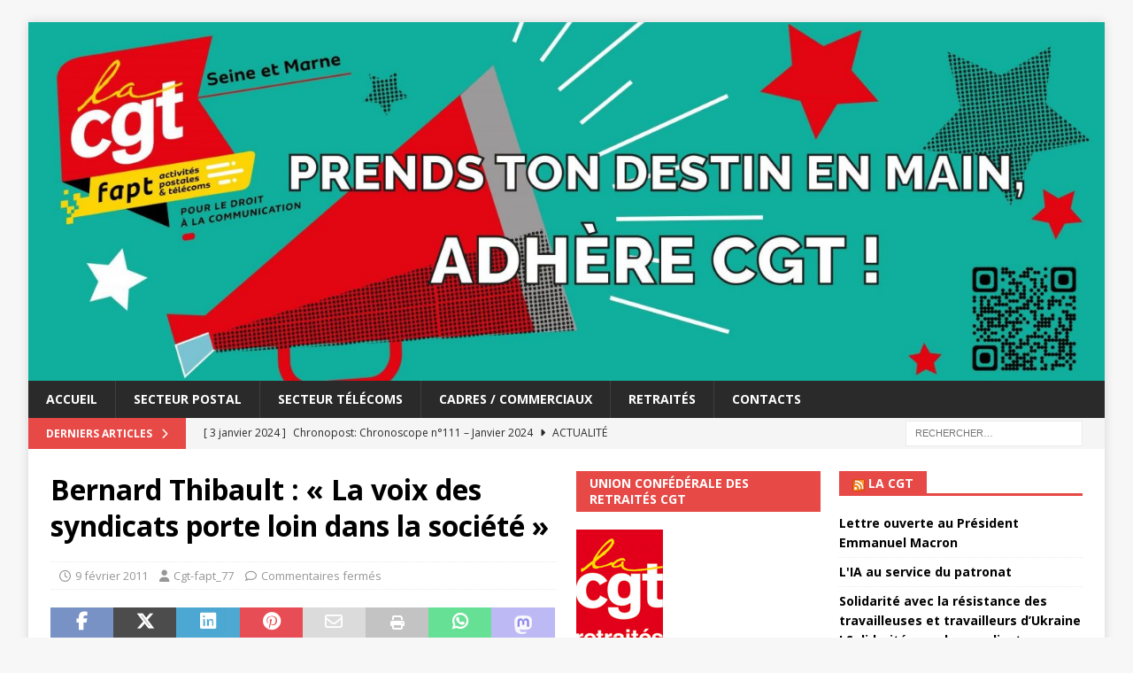

--- FILE ---
content_type: text/html; charset=UTF-8
request_url: https://cgtfapt77.fr/2011/02/09/bernard-thibault-la-voix-des-syndicats-porte-loin-dans-la-societe/
body_size: 12473
content:
<!DOCTYPE html>
<html class="no-js mh-two-sb" lang="fr-FR">
<head>
<meta charset="UTF-8">
<meta name="viewport" content="width=device-width, initial-scale=1.0">
<link rel="profile" href="http://gmpg.org/xfn/11" />
<title>Bernard Thibault : « La voix des syndicats porte loin dans la société » &#8211; CGT FAPT 77</title>
<meta name='robots' content='max-image-preview:large' />
<link rel='dns-prefetch' href='//fonts.googleapis.com' />
<link rel="alternate" type="application/rss+xml" title="CGT FAPT 77 &raquo; Flux" href="https://cgtfapt77.fr/feed/" />
<link rel="alternate" type="application/rss+xml" title="CGT FAPT 77 &raquo; Flux des commentaires" href="https://cgtfapt77.fr/comments/feed/" />
<link rel="alternate" title="oEmbed (JSON)" type="application/json+oembed" href="https://cgtfapt77.fr/wp-json/oembed/1.0/embed?url=https%3A%2F%2Fcgtfapt77.fr%2F2011%2F02%2F09%2Fbernard-thibault-la-voix-des-syndicats-porte-loin-dans-la-societe%2F" />
<link rel="alternate" title="oEmbed (XML)" type="text/xml+oembed" href="https://cgtfapt77.fr/wp-json/oembed/1.0/embed?url=https%3A%2F%2Fcgtfapt77.fr%2F2011%2F02%2F09%2Fbernard-thibault-la-voix-des-syndicats-porte-loin-dans-la-societe%2F&#038;format=xml" />
<style id='wp-img-auto-sizes-contain-inline-css' type='text/css'>
img:is([sizes=auto i],[sizes^="auto," i]){contain-intrinsic-size:3000px 1500px}
/*# sourceURL=wp-img-auto-sizes-contain-inline-css */
</style>
<style id='wp-emoji-styles-inline-css' type='text/css'>

	img.wp-smiley, img.emoji {
		display: inline !important;
		border: none !important;
		box-shadow: none !important;
		height: 1em !important;
		width: 1em !important;
		margin: 0 0.07em !important;
		vertical-align: -0.1em !important;
		background: none !important;
		padding: 0 !important;
	}
/*# sourceURL=wp-emoji-styles-inline-css */
</style>
<style id='wp-block-library-inline-css' type='text/css'>
:root{--wp-block-synced-color:#7a00df;--wp-block-synced-color--rgb:122,0,223;--wp-bound-block-color:var(--wp-block-synced-color);--wp-editor-canvas-background:#ddd;--wp-admin-theme-color:#007cba;--wp-admin-theme-color--rgb:0,124,186;--wp-admin-theme-color-darker-10:#006ba1;--wp-admin-theme-color-darker-10--rgb:0,107,160.5;--wp-admin-theme-color-darker-20:#005a87;--wp-admin-theme-color-darker-20--rgb:0,90,135;--wp-admin-border-width-focus:2px}@media (min-resolution:192dpi){:root{--wp-admin-border-width-focus:1.5px}}.wp-element-button{cursor:pointer}:root .has-very-light-gray-background-color{background-color:#eee}:root .has-very-dark-gray-background-color{background-color:#313131}:root .has-very-light-gray-color{color:#eee}:root .has-very-dark-gray-color{color:#313131}:root .has-vivid-green-cyan-to-vivid-cyan-blue-gradient-background{background:linear-gradient(135deg,#00d084,#0693e3)}:root .has-purple-crush-gradient-background{background:linear-gradient(135deg,#34e2e4,#4721fb 50%,#ab1dfe)}:root .has-hazy-dawn-gradient-background{background:linear-gradient(135deg,#faaca8,#dad0ec)}:root .has-subdued-olive-gradient-background{background:linear-gradient(135deg,#fafae1,#67a671)}:root .has-atomic-cream-gradient-background{background:linear-gradient(135deg,#fdd79a,#004a59)}:root .has-nightshade-gradient-background{background:linear-gradient(135deg,#330968,#31cdcf)}:root .has-midnight-gradient-background{background:linear-gradient(135deg,#020381,#2874fc)}:root{--wp--preset--font-size--normal:16px;--wp--preset--font-size--huge:42px}.has-regular-font-size{font-size:1em}.has-larger-font-size{font-size:2.625em}.has-normal-font-size{font-size:var(--wp--preset--font-size--normal)}.has-huge-font-size{font-size:var(--wp--preset--font-size--huge)}.has-text-align-center{text-align:center}.has-text-align-left{text-align:left}.has-text-align-right{text-align:right}.has-fit-text{white-space:nowrap!important}#end-resizable-editor-section{display:none}.aligncenter{clear:both}.items-justified-left{justify-content:flex-start}.items-justified-center{justify-content:center}.items-justified-right{justify-content:flex-end}.items-justified-space-between{justify-content:space-between}.screen-reader-text{border:0;clip-path:inset(50%);height:1px;margin:-1px;overflow:hidden;padding:0;position:absolute;width:1px;word-wrap:normal!important}.screen-reader-text:focus{background-color:#ddd;clip-path:none;color:#444;display:block;font-size:1em;height:auto;left:5px;line-height:normal;padding:15px 23px 14px;text-decoration:none;top:5px;width:auto;z-index:100000}html :where(.has-border-color){border-style:solid}html :where([style*=border-top-color]){border-top-style:solid}html :where([style*=border-right-color]){border-right-style:solid}html :where([style*=border-bottom-color]){border-bottom-style:solid}html :where([style*=border-left-color]){border-left-style:solid}html :where([style*=border-width]){border-style:solid}html :where([style*=border-top-width]){border-top-style:solid}html :where([style*=border-right-width]){border-right-style:solid}html :where([style*=border-bottom-width]){border-bottom-style:solid}html :where([style*=border-left-width]){border-left-style:solid}html :where(img[class*=wp-image-]){height:auto;max-width:100%}:where(figure){margin:0 0 1em}html :where(.is-position-sticky){--wp-admin--admin-bar--position-offset:var(--wp-admin--admin-bar--height,0px)}@media screen and (max-width:600px){html :where(.is-position-sticky){--wp-admin--admin-bar--position-offset:0px}}

/*# sourceURL=wp-block-library-inline-css */
</style><style id='global-styles-inline-css' type='text/css'>
:root{--wp--preset--aspect-ratio--square: 1;--wp--preset--aspect-ratio--4-3: 4/3;--wp--preset--aspect-ratio--3-4: 3/4;--wp--preset--aspect-ratio--3-2: 3/2;--wp--preset--aspect-ratio--2-3: 2/3;--wp--preset--aspect-ratio--16-9: 16/9;--wp--preset--aspect-ratio--9-16: 9/16;--wp--preset--color--black: #000000;--wp--preset--color--cyan-bluish-gray: #abb8c3;--wp--preset--color--white: #ffffff;--wp--preset--color--pale-pink: #f78da7;--wp--preset--color--vivid-red: #cf2e2e;--wp--preset--color--luminous-vivid-orange: #ff6900;--wp--preset--color--luminous-vivid-amber: #fcb900;--wp--preset--color--light-green-cyan: #7bdcb5;--wp--preset--color--vivid-green-cyan: #00d084;--wp--preset--color--pale-cyan-blue: #8ed1fc;--wp--preset--color--vivid-cyan-blue: #0693e3;--wp--preset--color--vivid-purple: #9b51e0;--wp--preset--gradient--vivid-cyan-blue-to-vivid-purple: linear-gradient(135deg,rgb(6,147,227) 0%,rgb(155,81,224) 100%);--wp--preset--gradient--light-green-cyan-to-vivid-green-cyan: linear-gradient(135deg,rgb(122,220,180) 0%,rgb(0,208,130) 100%);--wp--preset--gradient--luminous-vivid-amber-to-luminous-vivid-orange: linear-gradient(135deg,rgb(252,185,0) 0%,rgb(255,105,0) 100%);--wp--preset--gradient--luminous-vivid-orange-to-vivid-red: linear-gradient(135deg,rgb(255,105,0) 0%,rgb(207,46,46) 100%);--wp--preset--gradient--very-light-gray-to-cyan-bluish-gray: linear-gradient(135deg,rgb(238,238,238) 0%,rgb(169,184,195) 100%);--wp--preset--gradient--cool-to-warm-spectrum: linear-gradient(135deg,rgb(74,234,220) 0%,rgb(151,120,209) 20%,rgb(207,42,186) 40%,rgb(238,44,130) 60%,rgb(251,105,98) 80%,rgb(254,248,76) 100%);--wp--preset--gradient--blush-light-purple: linear-gradient(135deg,rgb(255,206,236) 0%,rgb(152,150,240) 100%);--wp--preset--gradient--blush-bordeaux: linear-gradient(135deg,rgb(254,205,165) 0%,rgb(254,45,45) 50%,rgb(107,0,62) 100%);--wp--preset--gradient--luminous-dusk: linear-gradient(135deg,rgb(255,203,112) 0%,rgb(199,81,192) 50%,rgb(65,88,208) 100%);--wp--preset--gradient--pale-ocean: linear-gradient(135deg,rgb(255,245,203) 0%,rgb(182,227,212) 50%,rgb(51,167,181) 100%);--wp--preset--gradient--electric-grass: linear-gradient(135deg,rgb(202,248,128) 0%,rgb(113,206,126) 100%);--wp--preset--gradient--midnight: linear-gradient(135deg,rgb(2,3,129) 0%,rgb(40,116,252) 100%);--wp--preset--font-size--small: 13px;--wp--preset--font-size--medium: 20px;--wp--preset--font-size--large: 36px;--wp--preset--font-size--x-large: 42px;--wp--preset--spacing--20: 0.44rem;--wp--preset--spacing--30: 0.67rem;--wp--preset--spacing--40: 1rem;--wp--preset--spacing--50: 1.5rem;--wp--preset--spacing--60: 2.25rem;--wp--preset--spacing--70: 3.38rem;--wp--preset--spacing--80: 5.06rem;--wp--preset--shadow--natural: 6px 6px 9px rgba(0, 0, 0, 0.2);--wp--preset--shadow--deep: 12px 12px 50px rgba(0, 0, 0, 0.4);--wp--preset--shadow--sharp: 6px 6px 0px rgba(0, 0, 0, 0.2);--wp--preset--shadow--outlined: 6px 6px 0px -3px rgb(255, 255, 255), 6px 6px rgb(0, 0, 0);--wp--preset--shadow--crisp: 6px 6px 0px rgb(0, 0, 0);}:where(.is-layout-flex){gap: 0.5em;}:where(.is-layout-grid){gap: 0.5em;}body .is-layout-flex{display: flex;}.is-layout-flex{flex-wrap: wrap;align-items: center;}.is-layout-flex > :is(*, div){margin: 0;}body .is-layout-grid{display: grid;}.is-layout-grid > :is(*, div){margin: 0;}:where(.wp-block-columns.is-layout-flex){gap: 2em;}:where(.wp-block-columns.is-layout-grid){gap: 2em;}:where(.wp-block-post-template.is-layout-flex){gap: 1.25em;}:where(.wp-block-post-template.is-layout-grid){gap: 1.25em;}.has-black-color{color: var(--wp--preset--color--black) !important;}.has-cyan-bluish-gray-color{color: var(--wp--preset--color--cyan-bluish-gray) !important;}.has-white-color{color: var(--wp--preset--color--white) !important;}.has-pale-pink-color{color: var(--wp--preset--color--pale-pink) !important;}.has-vivid-red-color{color: var(--wp--preset--color--vivid-red) !important;}.has-luminous-vivid-orange-color{color: var(--wp--preset--color--luminous-vivid-orange) !important;}.has-luminous-vivid-amber-color{color: var(--wp--preset--color--luminous-vivid-amber) !important;}.has-light-green-cyan-color{color: var(--wp--preset--color--light-green-cyan) !important;}.has-vivid-green-cyan-color{color: var(--wp--preset--color--vivid-green-cyan) !important;}.has-pale-cyan-blue-color{color: var(--wp--preset--color--pale-cyan-blue) !important;}.has-vivid-cyan-blue-color{color: var(--wp--preset--color--vivid-cyan-blue) !important;}.has-vivid-purple-color{color: var(--wp--preset--color--vivid-purple) !important;}.has-black-background-color{background-color: var(--wp--preset--color--black) !important;}.has-cyan-bluish-gray-background-color{background-color: var(--wp--preset--color--cyan-bluish-gray) !important;}.has-white-background-color{background-color: var(--wp--preset--color--white) !important;}.has-pale-pink-background-color{background-color: var(--wp--preset--color--pale-pink) !important;}.has-vivid-red-background-color{background-color: var(--wp--preset--color--vivid-red) !important;}.has-luminous-vivid-orange-background-color{background-color: var(--wp--preset--color--luminous-vivid-orange) !important;}.has-luminous-vivid-amber-background-color{background-color: var(--wp--preset--color--luminous-vivid-amber) !important;}.has-light-green-cyan-background-color{background-color: var(--wp--preset--color--light-green-cyan) !important;}.has-vivid-green-cyan-background-color{background-color: var(--wp--preset--color--vivid-green-cyan) !important;}.has-pale-cyan-blue-background-color{background-color: var(--wp--preset--color--pale-cyan-blue) !important;}.has-vivid-cyan-blue-background-color{background-color: var(--wp--preset--color--vivid-cyan-blue) !important;}.has-vivid-purple-background-color{background-color: var(--wp--preset--color--vivid-purple) !important;}.has-black-border-color{border-color: var(--wp--preset--color--black) !important;}.has-cyan-bluish-gray-border-color{border-color: var(--wp--preset--color--cyan-bluish-gray) !important;}.has-white-border-color{border-color: var(--wp--preset--color--white) !important;}.has-pale-pink-border-color{border-color: var(--wp--preset--color--pale-pink) !important;}.has-vivid-red-border-color{border-color: var(--wp--preset--color--vivid-red) !important;}.has-luminous-vivid-orange-border-color{border-color: var(--wp--preset--color--luminous-vivid-orange) !important;}.has-luminous-vivid-amber-border-color{border-color: var(--wp--preset--color--luminous-vivid-amber) !important;}.has-light-green-cyan-border-color{border-color: var(--wp--preset--color--light-green-cyan) !important;}.has-vivid-green-cyan-border-color{border-color: var(--wp--preset--color--vivid-green-cyan) !important;}.has-pale-cyan-blue-border-color{border-color: var(--wp--preset--color--pale-cyan-blue) !important;}.has-vivid-cyan-blue-border-color{border-color: var(--wp--preset--color--vivid-cyan-blue) !important;}.has-vivid-purple-border-color{border-color: var(--wp--preset--color--vivid-purple) !important;}.has-vivid-cyan-blue-to-vivid-purple-gradient-background{background: var(--wp--preset--gradient--vivid-cyan-blue-to-vivid-purple) !important;}.has-light-green-cyan-to-vivid-green-cyan-gradient-background{background: var(--wp--preset--gradient--light-green-cyan-to-vivid-green-cyan) !important;}.has-luminous-vivid-amber-to-luminous-vivid-orange-gradient-background{background: var(--wp--preset--gradient--luminous-vivid-amber-to-luminous-vivid-orange) !important;}.has-luminous-vivid-orange-to-vivid-red-gradient-background{background: var(--wp--preset--gradient--luminous-vivid-orange-to-vivid-red) !important;}.has-very-light-gray-to-cyan-bluish-gray-gradient-background{background: var(--wp--preset--gradient--very-light-gray-to-cyan-bluish-gray) !important;}.has-cool-to-warm-spectrum-gradient-background{background: var(--wp--preset--gradient--cool-to-warm-spectrum) !important;}.has-blush-light-purple-gradient-background{background: var(--wp--preset--gradient--blush-light-purple) !important;}.has-blush-bordeaux-gradient-background{background: var(--wp--preset--gradient--blush-bordeaux) !important;}.has-luminous-dusk-gradient-background{background: var(--wp--preset--gradient--luminous-dusk) !important;}.has-pale-ocean-gradient-background{background: var(--wp--preset--gradient--pale-ocean) !important;}.has-electric-grass-gradient-background{background: var(--wp--preset--gradient--electric-grass) !important;}.has-midnight-gradient-background{background: var(--wp--preset--gradient--midnight) !important;}.has-small-font-size{font-size: var(--wp--preset--font-size--small) !important;}.has-medium-font-size{font-size: var(--wp--preset--font-size--medium) !important;}.has-large-font-size{font-size: var(--wp--preset--font-size--large) !important;}.has-x-large-font-size{font-size: var(--wp--preset--font-size--x-large) !important;}
/*# sourceURL=global-styles-inline-css */
</style>

<style id='classic-theme-styles-inline-css' type='text/css'>
/*! This file is auto-generated */
.wp-block-button__link{color:#fff;background-color:#32373c;border-radius:9999px;box-shadow:none;text-decoration:none;padding:calc(.667em + 2px) calc(1.333em + 2px);font-size:1.125em}.wp-block-file__button{background:#32373c;color:#fff;text-decoration:none}
/*# sourceURL=/wp-includes/css/classic-themes.min.css */
</style>
<link rel='stylesheet' id='mh-font-awesome-css' href='https://cgtfapt77.fr/wp-content/themes/mh-magazine/includes/font-awesome.min.css' type='text/css' media='all' />
<link rel='stylesheet' id='mh-magazine-css' href='https://cgtfapt77.fr/wp-content/themes/mh-magazine/style.css?ver=3.11.1' type='text/css' media='all' />
<link rel='stylesheet' id='mh-google-fonts-css' href='https://fonts.googleapis.com/css?family=Open+Sans:300,400,400italic,600,700' type='text/css' media='all' />
<script type="text/javascript" src="https://cgtfapt77.fr/wp-includes/js/jquery/jquery.min.js?ver=3.7.1" id="jquery-core-js"></script>
<script type="text/javascript" src="https://cgtfapt77.fr/wp-includes/js/jquery/jquery-migrate.min.js?ver=3.4.1" id="jquery-migrate-js"></script>
<script type="text/javascript" id="mh-scripts-js-extra">
/* <![CDATA[ */
var mh_magazine = {"text":{"toggle_menu":"Toggle Menu"}};
//# sourceURL=mh-scripts-js-extra
/* ]]> */
</script>
<script type="text/javascript" src="https://cgtfapt77.fr/wp-content/themes/mh-magazine/js/scripts.js?ver=3.11.1" id="mh-scripts-js"></script>
<link rel="https://api.w.org/" href="https://cgtfapt77.fr/wp-json/" /><link rel="alternate" title="JSON" type="application/json" href="https://cgtfapt77.fr/wp-json/wp/v2/posts/784" /><link rel="EditURI" type="application/rsd+xml" title="RSD" href="https://cgtfapt77.fr/xmlrpc.php?rsd" />
<meta name="generator" content="WordPress 6.9" />
<link rel="canonical" href="https://cgtfapt77.fr/2011/02/09/bernard-thibault-la-voix-des-syndicats-porte-loin-dans-la-societe/" />
<link rel='shortlink' href='https://cgtfapt77.fr/?p=784' />
<!--[if lt IE 9]>
<script src="https://cgtfapt77.fr/wp-content/themes/mh-magazine/js/css3-mediaqueries.js"></script>
<![endif]-->
<link rel="icon" href="https://cgtfapt77.fr/wp-content/uploads/2022/01/cropped-favicon-1-32x32.png" sizes="32x32" />
<link rel="icon" href="https://cgtfapt77.fr/wp-content/uploads/2022/01/cropped-favicon-1-192x192.png" sizes="192x192" />
<link rel="apple-touch-icon" href="https://cgtfapt77.fr/wp-content/uploads/2022/01/cropped-favicon-1-180x180.png" />
<meta name="msapplication-TileImage" content="https://cgtfapt77.fr/wp-content/uploads/2022/01/cropped-favicon-1-270x270.png" />
</head>
<body id="mh-mobile" class="wp-singular post-template-default single single-post postid-784 single-format-standard wp-theme-mh-magazine mh-boxed-layout mh-right-sb mh-loop-layout1 mh-widget-layout5 mh-loop-hide-caption" itemscope="itemscope" itemtype="https://schema.org/WebPage">
<div class="mh-container mh-container-outer">
<div class="mh-header-nav-mobile clearfix"></div>
	<div class="mh-preheader">
    	<div class="mh-container mh-container-inner mh-row clearfix">
							<div class="mh-header-bar-content mh-header-bar-top-left mh-col-2-3 clearfix">
									</div>
										<div class="mh-header-bar-content mh-header-bar-top-right mh-col-1-3 clearfix">
									</div>
					</div>
	</div>
<header class="mh-header" itemscope="itemscope" itemtype="https://schema.org/WPHeader">
	<div class="mh-container mh-container-inner clearfix">
		<div class="mh-custom-header clearfix">
<a class="mh-header-image-link" href="https://cgtfapt77.fr/" title="CGT FAPT 77" rel="home">
<img class="mh-header-image" src="https://cgtfapt77.fr/wp-content/uploads/2023/11/cropped-cropped-Bandeau-Wordpress_Plan-de-travail-1_Plan-de-travail-1-scaled-1.jpg" height="499" width="1500" alt="CGT FAPT 77" />
</a>
</div>
	</div>
	<div class="mh-main-nav-wrap">
		<nav class="mh-navigation mh-main-nav mh-container mh-container-inner clearfix" itemscope="itemscope" itemtype="https://schema.org/SiteNavigationElement">
			<div class="menu-menu2-container"><ul id="menu-menu2" class="menu"><li id="menu-item-15935" class="menu-item menu-item-type-post_type menu-item-object-page menu-item-home menu-item-15935"><a href="https://cgtfapt77.fr/">accueil</a></li>
<li id="menu-item-5082" class="menu-item menu-item-type-taxonomy menu-item-object-category menu-item-5082"><a href="https://cgtfapt77.fr/category/poste/">Secteur postal</a></li>
<li id="menu-item-5084" class="menu-item menu-item-type-taxonomy menu-item-object-category menu-item-5084"><a href="https://cgtfapt77.fr/category/telecoms/">Secteur télécoms</a></li>
<li id="menu-item-5087" class="menu-item menu-item-type-taxonomy menu-item-object-category menu-item-5087"><a href="https://cgtfapt77.fr/category/cadres/">Cadres / Commerciaux</a></li>
<li id="menu-item-5085" class="menu-item menu-item-type-taxonomy menu-item-object-category menu-item-5085"><a href="https://cgtfapt77.fr/category/retraites/">Retraités</a></li>
<li id="menu-item-15879" class="menu-item menu-item-type-post_type menu-item-object-page menu-item-15879"><a href="https://cgtfapt77.fr/contacts/">Contacts</a></li>
</ul></div>		</nav>
	</div>
	</header>
	<div class="mh-subheader">
		<div class="mh-container mh-container-inner mh-row clearfix">
							<div class="mh-header-bar-content mh-header-bar-bottom-left mh-col-2-3 clearfix">
											<div class="mh-header-ticker mh-header-ticker-bottom">
							<div class="mh-ticker-bottom">
			<div class="mh-ticker-title mh-ticker-title-bottom">
			Derniers articles<i class="fa fa-chevron-right"></i>		</div>
		<div class="mh-ticker-content mh-ticker-content-bottom">
		<ul id="mh-ticker-loop-bottom">				<li class="mh-ticker-item mh-ticker-item-bottom">
					<a href="https://cgtfapt77.fr/2024/04/27/1er-mai-2024/" title="1er MAI 2024">
						<span class="mh-ticker-item-date mh-ticker-item-date-bottom">
                        	[ 27 avril 2024 ]                        </span>
						<span class="mh-ticker-item-title mh-ticker-item-title-bottom">
							1er MAI 2024						</span>
													<span class="mh-ticker-item-cat mh-ticker-item-cat-bottom">
								<i class="fa fa-caret-right"></i>
																Actualité							</span>
											</a>
				</li>				<li class="mh-ticker-item mh-ticker-item-bottom">
					<a href="https://cgtfapt77.fr/2024/01/03/chronopost-chronoscope-n111-janvier-2024/" title="Chronopost: Chronoscope n°111 &#8211; Janvier 2024">
						<span class="mh-ticker-item-date mh-ticker-item-date-bottom">
                        	[ 3 janvier 2024 ]                        </span>
						<span class="mh-ticker-item-title mh-ticker-item-title-bottom">
							Chronopost: Chronoscope n°111 &#8211; Janvier 2024						</span>
													<span class="mh-ticker-item-cat mh-ticker-item-cat-bottom">
								<i class="fa fa-caret-right"></i>
																Actualité							</span>
											</a>
				</li>				<li class="mh-ticker-item mh-ticker-item-bottom">
					<a href="https://cgtfapt77.fr/2023/11/23/cgt-lbp-deuxieme-syndicat-de-la-banque-postale/" title="CGT LBP Deuxième syndicat de la Banque Postale">
						<span class="mh-ticker-item-date mh-ticker-item-date-bottom">
                        	[ 23 novembre 2023 ]                        </span>
						<span class="mh-ticker-item-title mh-ticker-item-title-bottom">
							CGT LBP Deuxième syndicat de la Banque Postale						</span>
													<span class="mh-ticker-item-cat mh-ticker-item-cat-bottom">
								<i class="fa fa-caret-right"></i>
																Actualité							</span>
											</a>
				</li>				<li class="mh-ticker-item mh-ticker-item-bottom">
					<a href="https://cgtfapt77.fr/2023/11/20/16822/" title="">
						<span class="mh-ticker-item-date mh-ticker-item-date-bottom">
                        	[ 20 novembre 2023 ]                        </span>
						<span class="mh-ticker-item-title mh-ticker-item-title-bottom">
													</span>
													<span class="mh-ticker-item-cat mh-ticker-item-cat-bottom">
								<i class="fa fa-caret-right"></i>
																Actualité							</span>
											</a>
				</li>				<li class="mh-ticker-item mh-ticker-item-bottom">
					<a href="https://cgtfapt77.fr/2023/11/15/postieres-postiers-gardons-la-main-sur-nos-conges/" title="Postières – Postiers Gardons la main sur nos congés !">
						<span class="mh-ticker-item-date mh-ticker-item-date-bottom">
                        	[ 15 novembre 2023 ]                        </span>
						<span class="mh-ticker-item-title mh-ticker-item-title-bottom">
							Postières – Postiers Gardons la main sur nos congés !						</span>
													<span class="mh-ticker-item-cat mh-ticker-item-cat-bottom">
								<i class="fa fa-caret-right"></i>
																Actualité							</span>
											</a>
				</li>				<li class="mh-ticker-item mh-ticker-item-bottom">
					<a href="https://cgtfapt77.fr/2025/09/19/la-poste-projet-de-developpement-de-la-direction-commerciale-ddce-televente/" title="La Poste -Projet de développement de la Direction Commerciale DDCE/Télévente :">
						<span class="mh-ticker-item-date mh-ticker-item-date-bottom">
                        	[ 19 septembre 2025 ]                        </span>
						<span class="mh-ticker-item-title mh-ticker-item-title-bottom">
							La Poste -Projet de développement de la Direction Commerciale DDCE/Télévente :						</span>
													<span class="mh-ticker-item-cat mh-ticker-item-cat-bottom">
								<i class="fa fa-caret-right"></i>
																Secteur postal							</span>
											</a>
				</li>				<li class="mh-ticker-item mh-ticker-item-bottom">
					<a href="https://cgtfapt77.fr/2025/09/16/la-poste-activites-sociales-et-culturelles-un-droit-pas-un-cadeau/" title="La Poste &#8211; Activités Sociales et Culturelles : Un droit, pas un cadeau !">
						<span class="mh-ticker-item-date mh-ticker-item-date-bottom">
                        	[ 16 septembre 2025 ]                        </span>
						<span class="mh-ticker-item-title mh-ticker-item-title-bottom">
							La Poste &#8211; Activités Sociales et Culturelles : Un droit, pas un cadeau !						</span>
													<span class="mh-ticker-item-cat mh-ticker-item-cat-bottom">
								<i class="fa fa-caret-right"></i>
																Secteur postal							</span>
											</a>
				</li>				<li class="mh-ticker-item mh-ticker-item-bottom">
					<a href="https://cgtfapt77.fr/2025/09/11/chronopost-chronoscope-n126/" title="Chronopost &#8211; ChronoScope n°126">
						<span class="mh-ticker-item-date mh-ticker-item-date-bottom">
                        	[ 11 septembre 2025 ]                        </span>
						<span class="mh-ticker-item-title mh-ticker-item-title-bottom">
							Chronopost &#8211; ChronoScope n°126						</span>
													<span class="mh-ticker-item-cat mh-ticker-item-cat-bottom">
								<i class="fa fa-caret-right"></i>
																Autres Tracts							</span>
											</a>
				</li>				<li class="mh-ticker-item mh-ticker-item-bottom">
					<a href="https://cgtfapt77.fr/2025/09/10/cadres-orange-respect-des-delaisou-sabotage-du-debat/" title="Cadres &#8211; Orange : “Respect des délais”…ou sabotage du débat ?">
						<span class="mh-ticker-item-date mh-ticker-item-date-bottom">
                        	[ 10 septembre 2025 ]                        </span>
						<span class="mh-ticker-item-title mh-ticker-item-title-bottom">
							Cadres &#8211; Orange : “Respect des délais”…ou sabotage du débat ?						</span>
													<span class="mh-ticker-item-cat mh-ticker-item-cat-bottom">
								<i class="fa fa-caret-right"></i>
																Cadres / Commerciaux							</span>
											</a>
				</li>				<li class="mh-ticker-item mh-ticker-item-bottom">
					<a href="https://cgtfapt77.fr/2025/09/09/secteur-des-telecommunications-appel-a-la-greve-le-10-et-18-septembre/" title="Secteur des Télécommunications :                 APPEL À LA GRÈVE LE 10 ET 18 SEPTEMBRE !!">
						<span class="mh-ticker-item-date mh-ticker-item-date-bottom">
                        	[ 9 septembre 2025 ]                        </span>
						<span class="mh-ticker-item-title mh-ticker-item-title-bottom">
							Secteur des Télécommunications :                 APPEL À LA GRÈVE LE 10 ET 18 SEPTEMBRE !!						</span>
													<span class="mh-ticker-item-cat mh-ticker-item-cat-bottom">
								<i class="fa fa-caret-right"></i>
																Actualité							</span>
											</a>
				</li>		</ul>
	</div>
</div>						</div>
									</div>
										<div class="mh-header-bar-content mh-header-bar-bottom-right mh-col-1-3 clearfix">
											<aside class="mh-header-search mh-header-search-bottom">
							<form role="search" method="get" class="search-form" action="https://cgtfapt77.fr/">
				<label>
					<span class="screen-reader-text">Rechercher :</span>
					<input type="search" class="search-field" placeholder="Rechercher…" value="" name="s" />
				</label>
				<input type="submit" class="search-submit" value="Rechercher" />
			</form>						</aside>
									</div>
					</div>
	</div>
<div class="mh-wrapper clearfix">
	<div class="mh-main clearfix">
		<div id="main-content" class="mh-content" role="main" itemprop="mainContentOfPage"><article id="post-784" class="post-784 post type-post status-publish format-standard hentry category-non-classe">
	<header class="entry-header clearfix"><h1 class="entry-title">Bernard Thibault : « La voix des syndicats porte loin dans la société »</h1><div class="mh-meta entry-meta">
<span class="entry-meta-date updated"><i class="far fa-clock"></i><a href="https://cgtfapt77.fr/2011/02/">9 février 2011</a></span>
<span class="entry-meta-author author vcard"><i class="fa fa-user"></i><a class="fn" href="https://cgtfapt77.fr/author/cgt-fapt_77/">Cgt-fapt_77</a></span>
<span class="entry-meta-comments"><i class="far fa-comment"></i><span class="mh-comment-count-link">Commentaires fermés<span class="screen-reader-text"> sur Bernard Thibault : « La voix des syndicats porte loin dans la société »</span></span></span>
</div>
	</header>
		<div class="entry-content clearfix"><div class="mh-social-top">
<div class="mh-share-buttons clearfix">
	<a class="mh-facebook" href="#" onclick="window.open('https://www.facebook.com/sharer.php?u=https%3A%2F%2Fcgtfapt77.fr%2F2011%2F02%2F09%2Fbernard-thibault-la-voix-des-syndicats-porte-loin-dans-la-societe%2F&t=Bernard+Thibault+%3A+%C2%AB+La+voix+des+syndicats+porte+loin+dans+la+soci%C3%A9t%C3%A9+%C2%BB', 'facebookShare', 'width=626,height=436'); return false;" title="Partager sur Facebook">
		<span class="mh-share-button"><i class="fab fa-facebook-f"></i></span>
	</a>
	<a class="mh-twitter" href="#" onclick="window.open('https://twitter.com/share?text=Bernard+Thibault+%3A+%C2%AB+La+voix+des+syndicats+porte+loin+dans+la+soci%C3%A9t%C3%A9+%C2%BB:&url=https%3A%2F%2Fcgtfapt77.fr%2F2011%2F02%2F09%2Fbernard-thibault-la-voix-des-syndicats-porte-loin-dans-la-societe%2F', 'twitterShare', 'width=626,height=436'); return false;" title="Tweeter cet article">
		<span class="mh-share-button"><i class="fab fa-x-twitter"></i></span>
	</a>
	<a class="mh-linkedin" href="#" onclick="window.open('https://www.linkedin.com/shareArticle?mini=true&url=https%3A%2F%2Fcgtfapt77.fr%2F2011%2F02%2F09%2Fbernard-thibault-la-voix-des-syndicats-porte-loin-dans-la-societe%2F&source=', 'linkedinShare', 'width=626,height=436'); return false;" title="Share on LinkedIn">
		<span class="mh-share-button"><i class="fab fa-linkedin"></i></span>
	</a>
	<a class="mh-pinterest" href="#" onclick="window.open('https://pinterest.com/pin/create/button/?url=https%3A%2F%2Fcgtfapt77.fr%2F2011%2F02%2F09%2Fbernard-thibault-la-voix-des-syndicats-porte-loin-dans-la-societe%2F&media=&description=Bernard+Thibault+%3A+%C2%AB+La+voix+des+syndicats+porte+loin+dans+la+soci%C3%A9t%C3%A9+%C2%BB', 'pinterestShare', 'width=750,height=350'); return false;" title="Pin cet article">
		<span class="mh-share-button"><i class="fab fa-pinterest"></i></span>
	</a>
	<a class="mh-email" href="mailto:?subject=Bernard%20Thibault%20%3A%20%C2%AB%20La%20voix%20des%20syndicats%20porte%20loin%20dans%20la%20soci%C3%A9t%C3%A9%20%C2%BB&amp;body=https%3A%2F%2Fcgtfapt77.fr%2F2011%2F02%2F09%2Fbernard-thibault-la-voix-des-syndicats-porte-loin-dans-la-societe%2F" title="Send this article to a friend" target="_blank">
		<span class="mh-share-button"><i class="far fa-envelope"></i></span>
	</a>
	<a class="mh-print" href="javascript:window.print()" title="Print this article">
		<span class="mh-share-button"><i class="fas fa-print"></i></span>
	</a>
    <a class="mh-whatsapp" href="#" onclick="window.open('https://api.whatsapp.com/send?phone={phone_number}&text=Bernard+Thibault+%3A+%C2%AB+La+voix+des+syndicats+porte+loin+dans+la+soci%C3%A9t%C3%A9+%C2%BB:&url=https%3A%2F%2Fcgtfapt77.fr%2F2011%2F02%2F09%2Fbernard-thibault-la-voix-des-syndicats-porte-loin-dans-la-societe%2F', 'whatsappShare', 'width=626,height=436'); return false;" title="Share on Whatsapp">
        <span class="mh-share-button"><i class="fab fa-whatsapp"></i></span>
    </a>
	<a class="mh-mastodon" href="#" onclick="window.open('https://mastodonshare.com/share?text=Bernard+Thibault+%3A+%C2%AB+La+voix+des+syndicats+porte+loin+dans+la+soci%C3%A9t%C3%A9+%C2%BB:&url=https%3A%2F%2Fcgtfapt77.fr%2F2011%2F02%2F09%2Fbernard-thibault-la-voix-des-syndicats-porte-loin-dans-la-societe%2F', 'mustodonShare', 'width=626,height=436'); return false;" title="Share On Mastodon">
		<span class="mh-share-button">
			<img src="https://cgtfapt77.fr/wp-content/themes/mh-magazine/images/mostadon-logo.png" height="25px" width="20px">
		</span>
	</a>
</div></div>
<p><a href="http://www.cgtfapt77.fr/wp/wp-content/uploads/2011/02/bernard-thibault.bmp"><img decoding="async" class="aligncenter size-full wp-image-988" title="bernard-thibault" src="http://www.cgtfapt77.fr/wp/wp-content/uploads/2011/02/bernard-thibault.bmp" alt="" /></a><br />
<strong>Jeudi et vendredi derniers, la CGT réunissait son comité confédéral national (CCN). Lors de cette première réunion après le conflit sur les retraites, le parlement cégétiste a adopté deux résolutions à l’unanimité. Elles appellent à des actions unitaires tous azimuts et à accélérer l’évolution des structures du syndicat.</strong><br />
(<a href="http://www.humanite.fr/06_02_2011-bernard-thibault">source</a>)</p>
<div class="mh-social-bottom">
<div class="mh-share-buttons clearfix">
	<a class="mh-facebook" href="#" onclick="window.open('https://www.facebook.com/sharer.php?u=https%3A%2F%2Fcgtfapt77.fr%2F2011%2F02%2F09%2Fbernard-thibault-la-voix-des-syndicats-porte-loin-dans-la-societe%2F&t=Bernard+Thibault+%3A+%C2%AB+La+voix+des+syndicats+porte+loin+dans+la+soci%C3%A9t%C3%A9+%C2%BB', 'facebookShare', 'width=626,height=436'); return false;" title="Partager sur Facebook">
		<span class="mh-share-button"><i class="fab fa-facebook-f"></i></span>
	</a>
	<a class="mh-twitter" href="#" onclick="window.open('https://twitter.com/share?text=Bernard+Thibault+%3A+%C2%AB+La+voix+des+syndicats+porte+loin+dans+la+soci%C3%A9t%C3%A9+%C2%BB:&url=https%3A%2F%2Fcgtfapt77.fr%2F2011%2F02%2F09%2Fbernard-thibault-la-voix-des-syndicats-porte-loin-dans-la-societe%2F', 'twitterShare', 'width=626,height=436'); return false;" title="Tweeter cet article">
		<span class="mh-share-button"><i class="fab fa-x-twitter"></i></span>
	</a>
	<a class="mh-linkedin" href="#" onclick="window.open('https://www.linkedin.com/shareArticle?mini=true&url=https%3A%2F%2Fcgtfapt77.fr%2F2011%2F02%2F09%2Fbernard-thibault-la-voix-des-syndicats-porte-loin-dans-la-societe%2F&source=', 'linkedinShare', 'width=626,height=436'); return false;" title="Share on LinkedIn">
		<span class="mh-share-button"><i class="fab fa-linkedin"></i></span>
	</a>
	<a class="mh-pinterest" href="#" onclick="window.open('https://pinterest.com/pin/create/button/?url=https%3A%2F%2Fcgtfapt77.fr%2F2011%2F02%2F09%2Fbernard-thibault-la-voix-des-syndicats-porte-loin-dans-la-societe%2F&media=&description=Bernard+Thibault+%3A+%C2%AB+La+voix+des+syndicats+porte+loin+dans+la+soci%C3%A9t%C3%A9+%C2%BB', 'pinterestShare', 'width=750,height=350'); return false;" title="Pin cet article">
		<span class="mh-share-button"><i class="fab fa-pinterest"></i></span>
	</a>
	<a class="mh-email" href="mailto:?subject=Bernard%20Thibault%20%3A%20%C2%AB%20La%20voix%20des%20syndicats%20porte%20loin%20dans%20la%20soci%C3%A9t%C3%A9%20%C2%BB&amp;body=https%3A%2F%2Fcgtfapt77.fr%2F2011%2F02%2F09%2Fbernard-thibault-la-voix-des-syndicats-porte-loin-dans-la-societe%2F" title="Send this article to a friend" target="_blank">
		<span class="mh-share-button"><i class="far fa-envelope"></i></span>
	</a>
	<a class="mh-print" href="javascript:window.print()" title="Print this article">
		<span class="mh-share-button"><i class="fas fa-print"></i></span>
	</a>
    <a class="mh-whatsapp" href="#" onclick="window.open('https://api.whatsapp.com/send?phone={phone_number}&text=Bernard+Thibault+%3A+%C2%AB+La+voix+des+syndicats+porte+loin+dans+la+soci%C3%A9t%C3%A9+%C2%BB:&url=https%3A%2F%2Fcgtfapt77.fr%2F2011%2F02%2F09%2Fbernard-thibault-la-voix-des-syndicats-porte-loin-dans-la-societe%2F', 'whatsappShare', 'width=626,height=436'); return false;" title="Share on Whatsapp">
        <span class="mh-share-button"><i class="fab fa-whatsapp"></i></span>
    </a>
	<a class="mh-mastodon" href="#" onclick="window.open('https://mastodonshare.com/share?text=Bernard+Thibault+%3A+%C2%AB+La+voix+des+syndicats+porte+loin+dans+la+soci%C3%A9t%C3%A9+%C2%BB:&url=https%3A%2F%2Fcgtfapt77.fr%2F2011%2F02%2F09%2Fbernard-thibault-la-voix-des-syndicats-porte-loin-dans-la-societe%2F', 'mustodonShare', 'width=626,height=436'); return false;" title="Share On Mastodon">
		<span class="mh-share-button">
			<img src="https://cgtfapt77.fr/wp-content/themes/mh-magazine/images/mostadon-logo.png" height="25px" width="20px">
		</span>
	</a>
</div></div>
	</div></article><nav class="mh-post-nav mh-row clearfix" itemscope="itemscope" itemtype="https://schema.org/SiteNavigationElement">
<div class="mh-col-1-2 mh-post-nav-item mh-post-nav-prev">
<a href="https://cgtfapt77.fr/2011/02/08/la-poste-enseigne-77-conges-annuels-refusons-le-diktat/" rel="prev"><span>Précédent</span><p>La Poste  Enseigne 77 : Congés annuels, refusons le diktat !</p></a></div>
<div class="mh-col-1-2 mh-post-nav-item mh-post-nav-next">
<a href="https://cgtfapt77.fr/2011/02/09/la-lettre-des-administrateurs-cgt-groupe-la-poste-n152/" rel="next"><span>Suivant</span><p>La lettre des administrateurs CGT  Groupe La Poste  n°152</p></a></div>
</nav>
<div id="comments" class="mh-comments-wrap">
</div>
		</div>
			<aside class="mh-widget-col-1 mh-sidebar" itemscope="itemscope" itemtype="https://schema.org/WPSideBar"><div id="media_image-13" class="mh-widget widget_media_image"><h4 class="mh-widget-title"><span class="mh-widget-title-inner">Union Confédérale des retraités CGT</span></h4><a href="http://www.ucr.cgt.fr/"><img width="98" height="136" src="https://cgtfapt77.fr/wp-content/uploads/2022/01/logo_head.png" class="image wp-image-15892  attachment-full size-full" alt="" style="max-width: 100%; height: auto;" decoding="async" loading="lazy" /></a></div><div id="media_image-12" class="mh-widget widget_media_image"><h4 class="mh-widget-title"><span class="mh-widget-title-inner">Union Syndicale des Retraités 77</span></h4><a href="http://cgt77.fr/?page_id=1420"><img width="150" height="150" src="https://cgtfapt77.fr/wp-content/uploads/2022/01/35026640_1958897257476562_3044439807733268480_n2-150x150-1.jpg" class="image wp-image-15891  attachment-full size-full" alt="" style="max-width: 100%; height: auto;" decoding="async" loading="lazy" /></a></div><div id="media_image-10" class="mh-widget widget_media_image"><h4 class="mh-widget-title"><span class="mh-widget-title-inner">UFC CGT FAPT</span></h4><a href="http://www.cgt-fapt.fr/ufc/"><img width="300" height="204" src="https://cgtfapt77.fr/wp-content/uploads/2023/11/UFC-300x204.png" class="image wp-image-16813  attachment-medium size-medium" alt="" style="max-width: 100%; height: auto;" decoding="async" loading="lazy" srcset="https://cgtfapt77.fr/wp-content/uploads/2023/11/UFC-300x204.png 300w, https://cgtfapt77.fr/wp-content/uploads/2023/11/UFC-1024x698.png 1024w, https://cgtfapt77.fr/wp-content/uploads/2023/11/UFC-768x523.png 768w, https://cgtfapt77.fr/wp-content/uploads/2023/11/UFC-1536x1046.png 1536w, https://cgtfapt77.fr/wp-content/uploads/2023/11/UFC-2048x1395.png 2048w" sizes="auto, (max-width: 300px) 100vw, 300px" /></a></div><div id="media_image-11" class="mh-widget widget_media_image"><h4 class="mh-widget-title"><span class="mh-widget-title-inner">UGICT CGT</span></h4><a href="https://ugictcgt.fr/"><img width="300" height="204" src="https://cgtfapt77.fr/wp-content/uploads/2022/01/Logo_UGICT_couleur_petit.png" class="image wp-image-15890  attachment-full size-full" alt="" style="max-width: 100%; height: auto;" decoding="async" loading="lazy" /></a></div><div id="media_image-5" class="mh-widget widget_media_image"><h4 class="mh-widget-title"><span class="mh-widget-title-inner">Points de réglementation</span></h4><a href="https://cgtfapt77.fr/a-propos/infos-utiles/la-poste-points-de-reglementation/"><img width="300" height="87" src="https://cgtfapt77.fr/wp-content/uploads/2022/01/9253_919_Reglementation-300x87.jpg" class="image wp-image-15882  attachment-medium size-medium" alt="" style="max-width: 100%; height: auto;" decoding="async" loading="lazy" srcset="https://cgtfapt77.fr/wp-content/uploads/2022/01/9253_919_Reglementation-300x87.jpg 300w, https://cgtfapt77.fr/wp-content/uploads/2022/01/9253_919_Reglementation-1024x297.jpg 1024w, https://cgtfapt77.fr/wp-content/uploads/2022/01/9253_919_Reglementation-768x223.jpg 768w, https://cgtfapt77.fr/wp-content/uploads/2022/01/9253_919_Reglementation.jpg 1380w" sizes="auto, (max-width: 300px) 100vw, 300px" /></a></div><div id="media_image-7" class="mh-widget widget_media_image"><h4 class="mh-widget-title"><span class="mh-widget-title-inner">Le Mémo CGT des postiers</span></h4><a href="https://cgtfapt77.fr/3d-flip-book/le-memo-cgt-des-postiers/"><img width="300" height="151" src="https://cgtfapt77.fr/wp-content/uploads/2022/01/memo2-300x151-1.jpg" class="image wp-image-15883  attachment-full size-full" alt="" style="max-width: 100%; height: auto;" decoding="async" loading="lazy" /></a></div><div id="media_image-14" class="mh-widget widget_media_image"><h4 class="mh-widget-title"><span class="mh-widget-title-inner">Distr&rsquo;action</span></h4><a href="https://cgtfapt77.fr/?s=distr%27action"><img width="300" height="83" src="https://cgtfapt77.fr/wp-content/uploads/2022/01/distraction2-300x83.png" class="image wp-image-15893  attachment-medium size-medium" alt="" style="max-width: 100%; height: auto;" decoding="async" loading="lazy" srcset="https://cgtfapt77.fr/wp-content/uploads/2022/01/distraction2-300x83.png 300w, https://cgtfapt77.fr/wp-content/uploads/2022/01/distraction2-1024x284.png 1024w, https://cgtfapt77.fr/wp-content/uploads/2022/01/distraction2-768x213.png 768w, https://cgtfapt77.fr/wp-content/uploads/2022/01/distraction2.png 1400w" sizes="auto, (max-width: 300px) 100vw, 300px" /></a></div><div id="media_image-8" class="mh-widget widget_media_image"><h4 class="mh-widget-title"><span class="mh-widget-title-inner">La CGT FAPT ORANGE</span></h4><a href="https://www.cgtfapt-orange.fr/"><img width="300" height="224" src="https://cgtfapt77.fr/wp-content/uploads/2022/01/LOGO-300x224.png" class="image wp-image-15884  attachment-medium size-medium" alt="" style="max-width: 100%; height: auto;" decoding="async" loading="lazy" srcset="https://cgtfapt77.fr/wp-content/uploads/2022/01/LOGO-300x224.png 300w, https://cgtfapt77.fr/wp-content/uploads/2022/01/LOGO-768x573.png 768w, https://cgtfapt77.fr/wp-content/uploads/2022/01/LOGO-678x509.png 678w, https://cgtfapt77.fr/wp-content/uploads/2022/01/LOGO-326x245.png 326w, https://cgtfapt77.fr/wp-content/uploads/2022/01/LOGO-80x60.png 80w, https://cgtfapt77.fr/wp-content/uploads/2022/01/LOGO.png 1025w" sizes="auto, (max-width: 300px) 100vw, 300px" /></a></div><div id="media_image-9" class="mh-widget widget_media_image"><h4 class="mh-widget-title"><span class="mh-widget-title-inner">C&rsquo;est @ nous</span></h4><a href="https://www.cgtfapt-orange.fr/publications/"><img width="300" height="270" src="https://cgtfapt77.fr/wp-content/uploads/2022/01/canou-300x270.jpg" class="image wp-image-15886  attachment-medium size-medium" alt="" style="max-width: 100%; height: auto;" decoding="async" loading="lazy" srcset="https://cgtfapt77.fr/wp-content/uploads/2022/01/canou-300x270.jpg 300w, https://cgtfapt77.fr/wp-content/uploads/2022/01/canou.jpg 601w" sizes="auto, (max-width: 300px) 100vw, 300px" /></a></div><div id="rss-8" class="mh-widget widget_rss"><h4 class="mh-widget-title"><span class="mh-widget-title-inner"><a class="rsswidget rss-widget-feed" href="http://cgt-fapt.fr"><img class="rss-widget-icon" style="border:0" width="14" height="14" src="https://cgtfapt77.fr/wp-includes/images/rss.png" alt="Flux" loading="lazy" /></a> <a class="rsswidget rss-widget-title" href="">La CGT FAPT</a></span></h4></div><div id="meta-2" class="mh-widget widget_meta"><h4 class="mh-widget-title"><span class="mh-widget-title-inner">Méta</span></h4>
		<ul>
						<li><a href="https://cgtfapt77.fr/wp-login.php">Connexion</a></li>
			<li><a href="https://cgtfapt77.fr/feed/">Flux des publications</a></li>
			<li><a href="https://cgtfapt77.fr/comments/feed/">Flux des commentaires</a></li>

			<li><a href="https://fr.wordpress.org/">Site de WordPress-FR</a></li>
		</ul>

		</div>	</aside>	</div>
    <aside class="mh-widget-col-1 mh-sidebar-2 mh-sidebar-wide" itemscope="itemscope" itemtype="https://schema.org/WPSideBar">
<div id="rss-9" class="mh-widget widget_rss"><h4 class="mh-widget-title"><span class="mh-widget-title-inner"><a class="rsswidget rss-widget-feed" href="https://www.cgt.fr/rss.xml"><img class="rss-widget-icon" style="border:0" width="14" height="14" src="https://cgtfapt77.fr/wp-includes/images/rss.png" alt="Flux" loading="lazy" /></a> <a class="rsswidget rss-widget-title" href="https://www.cgt.fr/">La CGT</a></span></h4><ul><li><a class='rsswidget' href='https://www.cgt.fr/actualites/proche-orient/solidarite/lettre-ouverte-au-president-emmanuel-macron'>Lettre ouverte au Président Emmanuel Macron</a></li><li><a class='rsswidget' href='https://www.cgt.fr/actualites/intelligence-artificielle-sante-et-securite-au-travail-droit-du-travail/lia-au-service-du-patronat'>L&#039;IA au service du patronat</a></li><li><a class='rsswidget' href='https://www.cgt.fr/actualites/europe/solidarite/solidarite-avec-la-resistance-des-travailleuses-et-travailleurs-dukraine-solidarite-avec-les'>Solidarité avec la résistance des travailleuses et travailleurs d’Ukraine ! Solidarité avec les syndicats ukrainiens de la FPU et de la KVPU !</a></li><li><a class='rsswidget' href='https://www.cgt.fr/actualites/france/discriminations/recensement-insee-une-question-dangereuse-sur-le-pays-de-naissance-de-vos-parents'>Recensement Insee : une question dangereuse sur le pays de naissance de vos parents</a></li><li><a class='rsswidget' href='https://www.cgt.fr/actualites/ile-de-france/mobilisation-culture/louvre-soutien-aux-salariees-en-greve'>Louvre – soutien aux salarié·es en grève !</a></li><li><a class='rsswidget' href='https://www.cgt.fr/actualites/france/lutte-contre-lextreme-droite/lextreme-droite-avance-masquee'>L’extrême droite avance masquée</a></li><li><a class='rsswidget' href='https://www.cgt.fr/actualites/france/budget/nous-voulons-un-autre-budget'>&quot;Nous voulons un autre budget&quot;</a></li><li><a class='rsswidget' href='https://www.cgt.fr/actualites/france/mobilisation/victoire-les-deputes-nont-pas-pu-sattaquer-au-1er-mai'>Victoire : les députés n’ont pas pu s’attaquer au 1er mai !</a></li><li><a class='rsswidget' href='https://www.cgt.fr/actualites/budget-salaires/prime-dactivite-ce-sont-les-salaires-quil-faut-augmenter'>Prime d&#039;activité : ce sont les salaires qu&#039;il faut augmenter</a></li><li><a class='rsswidget' href='https://www.cgt.fr/actualites/france/mobilisation/le-22-janvier-lassemblee-ne-doit-pas-nous-voler-le-1er-mai'>Le 22 janvier, l’Assemblée ne doit pas nous voler le 1er mai !</a></li></ul></div></aside>
</div>
<div class="mh-copyright-wrap">
	<div class="mh-container mh-container-inner clearfix">
		<p class="mh-copyright">
			©2022 CGT-Fapt / Syndicat de Seine et Marne		</p>
	</div>
</div>
<a title="Back to Top" href="#" class="mh-back-to-top"><i class="fa fa-chevron-up"></i></a>
</div><!-- .mh-container-outer -->
<script type="speculationrules">
{"prefetch":[{"source":"document","where":{"and":[{"href_matches":"/*"},{"not":{"href_matches":["/wp-*.php","/wp-admin/*","/wp-content/uploads/*","/wp-content/*","/wp-content/plugins/*","/wp-content/themes/mh-magazine/*","/*\\?(.+)"]}},{"not":{"selector_matches":"a[rel~=\"nofollow\"]"}},{"not":{"selector_matches":".no-prefetch, .no-prefetch a"}}]},"eagerness":"conservative"}]}
</script>
			<div id="fb-root"></div>
			<script>
				(function(d, s, id){
					var js, fjs = d.getElementsByTagName(s)[0];
					if (d.getElementById(id)) return;
					js = d.createElement(s); js.id = id;
					js.src = "//connect.facebook.net/fr_FR/sdk.js#xfbml=1&version=v2.9";
					fjs.parentNode.insertBefore(js, fjs);
				}(document, 'script', 'facebook-jssdk'));
			</script> <script id="wp-emoji-settings" type="application/json">
{"baseUrl":"https://s.w.org/images/core/emoji/17.0.2/72x72/","ext":".png","svgUrl":"https://s.w.org/images/core/emoji/17.0.2/svg/","svgExt":".svg","source":{"concatemoji":"https://cgtfapt77.fr/wp-includes/js/wp-emoji-release.min.js?ver=6.9"}}
</script>
<script type="module">
/* <![CDATA[ */
/*! This file is auto-generated */
const a=JSON.parse(document.getElementById("wp-emoji-settings").textContent),o=(window._wpemojiSettings=a,"wpEmojiSettingsSupports"),s=["flag","emoji"];function i(e){try{var t={supportTests:e,timestamp:(new Date).valueOf()};sessionStorage.setItem(o,JSON.stringify(t))}catch(e){}}function c(e,t,n){e.clearRect(0,0,e.canvas.width,e.canvas.height),e.fillText(t,0,0);t=new Uint32Array(e.getImageData(0,0,e.canvas.width,e.canvas.height).data);e.clearRect(0,0,e.canvas.width,e.canvas.height),e.fillText(n,0,0);const a=new Uint32Array(e.getImageData(0,0,e.canvas.width,e.canvas.height).data);return t.every((e,t)=>e===a[t])}function p(e,t){e.clearRect(0,0,e.canvas.width,e.canvas.height),e.fillText(t,0,0);var n=e.getImageData(16,16,1,1);for(let e=0;e<n.data.length;e++)if(0!==n.data[e])return!1;return!0}function u(e,t,n,a){switch(t){case"flag":return n(e,"\ud83c\udff3\ufe0f\u200d\u26a7\ufe0f","\ud83c\udff3\ufe0f\u200b\u26a7\ufe0f")?!1:!n(e,"\ud83c\udde8\ud83c\uddf6","\ud83c\udde8\u200b\ud83c\uddf6")&&!n(e,"\ud83c\udff4\udb40\udc67\udb40\udc62\udb40\udc65\udb40\udc6e\udb40\udc67\udb40\udc7f","\ud83c\udff4\u200b\udb40\udc67\u200b\udb40\udc62\u200b\udb40\udc65\u200b\udb40\udc6e\u200b\udb40\udc67\u200b\udb40\udc7f");case"emoji":return!a(e,"\ud83e\u1fac8")}return!1}function f(e,t,n,a){let r;const o=(r="undefined"!=typeof WorkerGlobalScope&&self instanceof WorkerGlobalScope?new OffscreenCanvas(300,150):document.createElement("canvas")).getContext("2d",{willReadFrequently:!0}),s=(o.textBaseline="top",o.font="600 32px Arial",{});return e.forEach(e=>{s[e]=t(o,e,n,a)}),s}function r(e){var t=document.createElement("script");t.src=e,t.defer=!0,document.head.appendChild(t)}a.supports={everything:!0,everythingExceptFlag:!0},new Promise(t=>{let n=function(){try{var e=JSON.parse(sessionStorage.getItem(o));if("object"==typeof e&&"number"==typeof e.timestamp&&(new Date).valueOf()<e.timestamp+604800&&"object"==typeof e.supportTests)return e.supportTests}catch(e){}return null}();if(!n){if("undefined"!=typeof Worker&&"undefined"!=typeof OffscreenCanvas&&"undefined"!=typeof URL&&URL.createObjectURL&&"undefined"!=typeof Blob)try{var e="postMessage("+f.toString()+"("+[JSON.stringify(s),u.toString(),c.toString(),p.toString()].join(",")+"));",a=new Blob([e],{type:"text/javascript"});const r=new Worker(URL.createObjectURL(a),{name:"wpTestEmojiSupports"});return void(r.onmessage=e=>{i(n=e.data),r.terminate(),t(n)})}catch(e){}i(n=f(s,u,c,p))}t(n)}).then(e=>{for(const n in e)a.supports[n]=e[n],a.supports.everything=a.supports.everything&&a.supports[n],"flag"!==n&&(a.supports.everythingExceptFlag=a.supports.everythingExceptFlag&&a.supports[n]);var t;a.supports.everythingExceptFlag=a.supports.everythingExceptFlag&&!a.supports.flag,a.supports.everything||((t=a.source||{}).concatemoji?r(t.concatemoji):t.wpemoji&&t.twemoji&&(r(t.twemoji),r(t.wpemoji)))});
//# sourceURL=https://cgtfapt77.fr/wp-includes/js/wp-emoji-loader.min.js
/* ]]> */
</script>
</body>
</html>